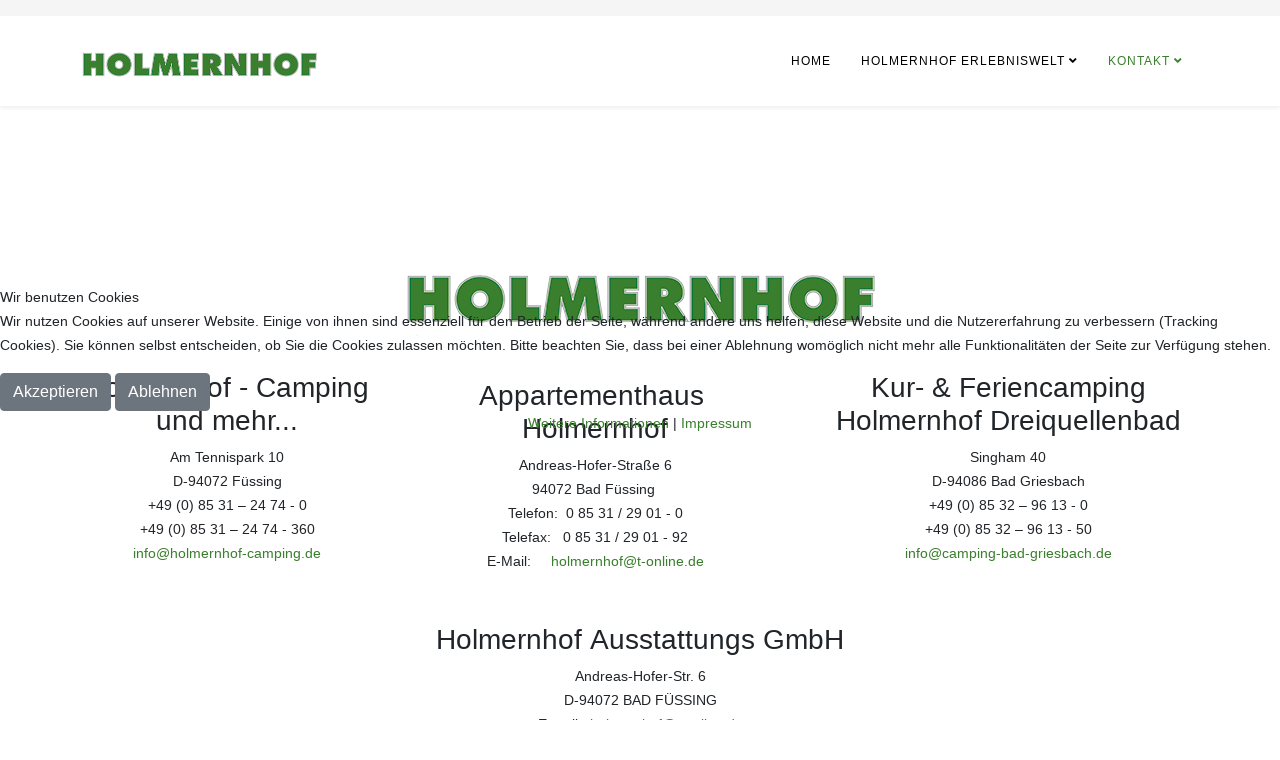

--- FILE ---
content_type: text/html; charset=utf-8
request_url: https://holmernhof.de/index.php/blog
body_size: 25567
content:
<!DOCTYPE html>
<html xmlns="http://www.w3.org/1999/xhtml" xml:lang="de-de" lang="de-de" dir="ltr">
	
<head>
<script type="text/javascript">  (function(){ function blockCookies(disableCookies, disableLocal, disableSession){ if(disableCookies == 1){ if(!document.__defineGetter__){ Object.defineProperty(document, 'cookie',{ get: function(){ return ''; }, set: function(){ return true;} }); }else{ var oldSetter = document.__lookupSetter__('cookie'); if(oldSetter) { Object.defineProperty(document, 'cookie', { get: function(){ return ''; }, set: function(v){ if(v.match(/reDimCookieHint\=/) || v.match(/416c76c6e1e24bfac2e4303c3ece1228\=/)) { oldSetter.call(document, v); } return true; } }); } } var cookies = document.cookie.split(';'); for (var i = 0; i < cookies.length; i++) { var cookie = cookies[i]; var pos = cookie.indexOf('='); var name = ''; if(pos > -1){ name = cookie.substr(0, pos); }else{ name = cookie; } if(name.match(/reDimCookieHint/)) { document.cookie = name + '=; expires=Thu, 01 Jan 1970 00:00:00 GMT'; } } } if(disableLocal == 1){ window.localStorage.clear(); window.localStorage.__proto__ = Object.create(window.Storage.prototype); window.localStorage.__proto__.setItem = function(){ return undefined; }; } if(disableSession == 1){ window.sessionStorage.clear(); window.sessionStorage.__proto__ = Object.create(window.Storage.prototype); window.sessionStorage.__proto__.setItem = function(){ return undefined; }; } } blockCookies(1,1,1); }()); </script>


		<meta http-equiv="X-UA-Compatible" content="IE=edge">
		<meta name="viewport" content="width=device-width, initial-scale=1">
		<base href="https://holmernhof.de/index.php/blog" />
	<meta http-equiv="content-type" content="text/html; charset=utf-8" />
	<meta name="keywords" content="Camping in Bayern, Campingurlaub Bayern, Gesundheitsurlaub Bayern, Gesundheit Bayern, Campinggesundheitsurlaub Bayern, Kuren Bayern, Kururlaub Bayern, Campingkururlaub, Bad Füssing, Bad Griesbach, bad füssing therme, bad griesbach therme, Bäderdreieck, Wellnessbad Bayern, Campingwellness Bayern , Wellnessurlaub Bayern, wellness Bayern, Wintercamping, Appartements Bayern, Appartementhaus Bayern, Unterkünfte Bayern, Ambulante Vorsorgeleistung, Komfortcamping, Campingferien Bayern, Unterkünfte Bayern" />
	<meta name="description" content="Die Holmernhof Erlebniswelt ist eigentümergeführt, und im Herzen Niederbayerns beheimatet. Die Schwerpunkte der Tätigkeiten betreffen die Bereiche Camping, Hotellerie, 
Therapie, Gastronomie, Campingplatz-Ausstattung und nachhaltige Energiegewinnung. " />
	<meta name="generator" content="Joomla! - Open Source Content Management" />
	<title>Kontakt</title>
	<link href="/templates/shaper_helix3/images/favicon.ico" rel="shortcut icon" type="image/vnd.microsoft.icon" />
	<link href="/media/com_rsform/css/front.css?711afbc5ae9fc7d0308a540b36f379ff" rel="stylesheet" type="text/css" />
	<link href="/media/com_rsform/css/frameworks/responsive/responsive.css?711afbc5ae9fc7d0308a540b36f379ff" rel="stylesheet" type="text/css" />
	<link href="//fonts.googleapis.com/css?family=Open+Sans:300,300italic,regular,italic,600,600italic,700,700italic,800,800italic&amp;subset=latin" rel="stylesheet" type="text/css" />
	<link href="/templates/shaper_helix3/css/bootstrap.min.css" rel="stylesheet" type="text/css" />
	<link href="/templates/shaper_helix3/css/joomla-fontawesome.min.css" rel="stylesheet" type="text/css" />
	<link href="/templates/shaper_helix3/css/font-awesome-v4-shims.min.css" rel="stylesheet" type="text/css" />
	<link href="/templates/shaper_helix3/css/template.css" rel="stylesheet" type="text/css" />
	<link href="/templates/shaper_helix3/css/presets/preset1.css" rel="stylesheet" class="preset" type="text/css" />
	<link href="/templates/shaper_helix3/css/frontend-edit.css" rel="stylesheet" type="text/css" />
	<link href="/plugins/system/cookiehint/css/redimstyle.css?711afbc5ae9fc7d0308a540b36f379ff" rel="stylesheet" type="text/css" />
	<style type="text/css">
body{font-family:Open Sans, sans-serif; font-weight:300; }h1{font-family:Open Sans, sans-serif; font-weight:800; }h2{font-family:Open Sans, sans-serif; font-weight:600; }h3{font-family:Open Sans, sans-serif; font-weight:normal; }h4{font-family:Open Sans, sans-serif; font-weight:normal; }h5{font-family:Open Sans, sans-serif; font-weight:800; }h6{font-family:Open Sans, sans-serif; font-weight:800; }@media (min-width: 1400px) {
.container {
max-width: 1140px;
}
}#sp-top-bar{ background-color:#f5f5f5;color:#999999; }#redim-cookiehint-modal {position: fixed; top: 0; bottom: 0; left: 0; right: 0; z-index: 99998; display: flex; justify-content : center; align-items : center;}
	</style>
	<script type="application/json" class="joomla-script-options new">{"csrf.token":"4ebae56a74d7340eb0d2b8f14bbb5289","system.paths":{"root":"","base":""},"system.keepalive":{"interval":840000,"uri":"\/index.php\/component\/ajax\/?format=json"}}</script>
	<script src="/media/com_rsform/js/script.js?711afbc5ae9fc7d0308a540b36f379ff" type="text/javascript"></script>
	<script src="/media/system/js/core.js?711afbc5ae9fc7d0308a540b36f379ff" type="text/javascript"></script>
	<!--[if lt IE 9]><script src="/media/system/js/polyfill.event.js?711afbc5ae9fc7d0308a540b36f379ff" type="text/javascript"></script><![endif]-->
	<script src="/media/system/js/keepalive.js?711afbc5ae9fc7d0308a540b36f379ff" type="text/javascript"></script>
	<script src="/media/jui/js/jquery.min.js?711afbc5ae9fc7d0308a540b36f379ff" type="text/javascript"></script>
	<script src="/media/jui/js/jquery-noconflict.js?711afbc5ae9fc7d0308a540b36f379ff" type="text/javascript"></script>
	<script src="/media/jui/js/jquery-migrate.min.js?711afbc5ae9fc7d0308a540b36f379ff" type="text/javascript"></script>
	<script src="/plugins/system/helix3/assets/js/bootstrap.legacy.js" type="text/javascript"></script>
	<script src="/templates/shaper_helix3/js/bootstrap.min.js" type="text/javascript"></script>
	<script src="/templates/shaper_helix3/js/jquery.sticky.js" type="text/javascript"></script>
	<script src="/templates/shaper_helix3/js/main.js" type="text/javascript"></script>
	<script src="/templates/shaper_helix3/js/frontend-edit.js" type="text/javascript"></script>
	<script type="text/javascript">
RSFormProUtils.addEvent(window, 'load', function(){
	RSFormPro.setHTML5Validation('1', false, {"parent":"","field":"rsform-error"}, 0);  
});
var sp_preloader = '0';

var sp_gotop = '0';

var sp_offanimation = 'default';

	</script>
			</head>
	
	<body class="site com-rsform view-rsform no-layout no-task itemid-278 de-de ltr  sticky-header layout-fluid off-canvas-menu-init">
	
		<div class="body-wrapper">
			<div class="body-innerwrapper">
				<section id="sp-top-bar"><div class="container"><div class="row"><div id="sp-top1" class="col-12 col-lg-6 "><div class="sp-column "></div></div><div id="sp-top2" class="col-12 col-lg-6 "><div class="sp-column "></div></div></div></div></section><header id="sp-header"><div class="container"><div class="row"><div id="sp-logo" class="col-8 col-lg-3 "><div class="sp-column "><div class="logo"><a href="/"><img class="sp-default-logo" src="/images/logo.png" srcset="/images/logo.png 2x" alt="Holmernhof Erlebniswelt"></a></div></div></div><div id="sp-menu" class="col-4 col-lg-9 "><div class="sp-column ">			<div class='sp-megamenu-wrapper'>
				<a id="offcanvas-toggler" class="d-block d-lg-none" aria-label="Helix3 Megamenu Options" href="#"><i class="fa fa-bars" aria-hidden="true" title="Helix3 Megamenu Options"></i></a>
				<ul class="sp-megamenu-parent menu-slide-down d-none d-lg-block"><li class="sp-menu-item"><a  href="/index.php"  >Home</a></li><li class="sp-menu-item sp-has-child"><a  href="/index.php/holmernhof-erlebniswelt"  >Holmernhof Erlebniswelt</a><div class="sp-dropdown sp-dropdown-main sp-dropdown-mega sp-menu-left" style="width: 600px;"><div class="sp-dropdown-inner"><div class="row"><div class="col-sm-6"><ul class="sp-mega-group"><li class="sp-menu-item sp-has-child"><a class="sp-group-title" href="javascript:void(0);"  >Standort Bad Füssing</a><ul class="sp-mega-group-child sp-dropdown-items"><li class="sp-menu-item"><a  href="https://www.holmernhof-camping.de/" rel="noopener noreferrer" target="_blank" >Holmernhof Camping &amp; mehr...</a></li><li class="sp-menu-item"><a  href="http://www.appartementhaus-badfuessing.de/" rel="noopener noreferrer" target="_blank" >Appartementhaus Holmernhof</a></li><li class="sp-menu-item"><a  href="https://www.comfi-camp.de/" rel="noopener noreferrer" target="_blank" >Holmernhof Campingplatz Ausstattungs GmbH</a></li><li class="sp-menu-item"><a  href="http://www.bioenergiebadfuessing.de/" rel="noopener noreferrer" target="_blank" >Bio-Energie Holmernhof</a></li></ul></li></ul></div><div class="col-sm-6"><ul class="sp-mega-group"><li class="sp-menu-item sp-has-child"><a class="sp-group-title" href="javascript:void(0);"  >Standort Bad Griesbach</a><ul class="sp-mega-group-child sp-dropdown-items"><li class="sp-menu-item"><a  href="https://www.camping-bad-griesbach.de/" rel="noopener noreferrer" target="_blank" >Kur- &amp; Feriencamping Holmernhof Dreiquellenbad</a></li><li class="sp-menu-item"><a  href="https://www.camping-bad-griesbach.de/kur-wellness/physiotherapie" rel="noopener noreferrer" target="_blank" >Therapie &amp; Wellnesszentrum Dreiquellenbad GmbH</a></li><li class="sp-menu-item"><a  href="http://www.biertasting-bayern.de/" rel="noopener noreferrer" target="_blank" >Holmernhof Biertasting</a></li><li class="sp-menu-item"><a  href="https://www.camping-bad-griesbach.de/gastronomie/gasthaus-zur-leibspeis" rel="noopener noreferrer" target="_blank" >Gasthaus &quot;Zur Leibspeis&quot;</a></li></ul></li></ul></div></div></div></div></li><li class="sp-menu-item sp-has-child current-item active"><a  href="/index.php/blog"  >Kontakt</a><div class="sp-dropdown sp-dropdown-main sp-menu-right" style="width: 240px;"><div class="sp-dropdown-inner"><ul class="sp-dropdown-items"><li class="sp-menu-item"><a  href="/index.php/blog/impressum"  >Impressum</a></li><li class="sp-menu-item"><a  href="/index.php/blog/datenschutz"  >Datenschutz</a></li></ul></div></div></li></ul>			</div>
		</div></div></div></div></header><section id="sp-page-title"><div class="row"><div id="sp-title" class="col-lg-12 "><div class="sp-column "></div></div></div></section><section id="sp-main-body"><div class="container"><div class="row"><div id="sp-component" class="col-lg-12 "><div class="sp-column "><div id="system-message-container">
	</div>
<form method="post"  id="userForm" class="formResponsive" action="https://holmernhof.de/index.php/blog">
<!-- Do not remove this ID, it is used to identify the page so that the pagination script can work correctly -->
<fieldset class="formContainer formHorizontal" id="rsform_1_page_0">
	<div class="formRow">
		<div class="formSpan12">
			<div class="rsform-block rsform-block-header">
					<p> <img style="display: block; margin-left: auto; margin-right: auto;" src="/images/logo.png" /></p>
<table style="height: 7px;" width="100%">
<tbody>
<tr>
<td style="width: 105.667px;">
<h3 style="text-align: center;">Holmernhof - Camping und mehr...</h3>
<p style="text-align: center;">Am Tennispark 10<br /> D-94072 Füssing<br /> +49 (0) 85 31 – 24 74 - 0<br /> +49 (0) 85 31 – 24 74 - 360<br /> <span id="cloak6a8ee69c71d16d9c885fd31457b753c5"><a href="mailto:info@holmernhof-camping.de">info@holmernhof-camping.de</a></span></p>
</td>
<td style="width: 105.667px; text-align: center;">
<h3 style="text-align: center;">Appartementhaus <br />Holmernhof</h3>
Andreas-Hofer-Straße 6<br /> 94072 Bad Füssing <br />Telefon:  0 85 31 / 29 01 - 0<br />Telefax:   0 85 31 / 29 01 - 92<br />E-Mail:     <span id="cloak898047c979d238cc0540923283ad8b7f"><a href="mailto:holmernhof@t-online.de">holmernhof@t-online.de</a></span></td>
<td style="width: 105.667px; text-align: center;">
<h3 style="text-align: center;">Kur- &amp; Feriencamping Holmernhof Dreiquellenbad</h3>
<p>Singham 40<br /> D-94086 Bad Griesbach<br /> +49 (0) 85 32 – 96 13 - 0<br /> +49 (0) 85 32 – 96 13 - 50<br /> <span id="cloakf330a7c4b7d704c10f7101c5c1329f9d"><a href="mailto:info@camping-bad-griesbach.de">info@camping-bad-griesbach.de</a></span></p>
</td>
</tr>
</tbody>
</table>
<h3 style="text-align: center;"> </h3>
<h3 style="text-align: center;">Holmernhof Ausstattungs GmbH</h3>
<p style="text-align: center;">Andreas-Hofer-Str. 6<br />D-94072 BAD FÜSSING<br />E-mail : <a href="mailto:info@comfi-camp.de" target="_blank" rel="noopener noreferrer">holmernhof@t-online.de</a><br />Tel.:  +49 (0) 85 31 - 29 01 - 11<br />Fax:   +49 (0) 85 31 - 29 01 - 92<br />Mobil: +49 (0) 170 - 90 54 44 1</p>
<hr />
<p>Hinterlassen Sie uns gerne hier Ihre Anfrage und teilen Sie uns kurz vorab Ihr Interesse mit.</p>
<p>Gerne setzen wir uns schnellstmöglich mit Ihnen in Verbindung.</p>
			</div>
		</div>
	</div>
	<div class="formRow">
		<div class="formSpan6">
			<div class="rsform-block rsform-block-anrede">
				<label class="formControlLabel" for="Anrede">Anrede<strong class="formRequired">(*)</strong></label>
				<div class="formControls">
					<div class="formBody">
						<select name="form[Anrede][]" id="Anrede" class="rsform-select-box" aria-required="true"><option value="Herr">Herr</option><option value="Frau">Frau</option></select>
						<span class="formValidation"><span id="component4" class="formNoError">Bitte wählen Sie Ihre Anrede</span></span>
						<p class="formDescription"></p>
					</div>
				</div>
			</div>
			<div class="rsform-block rsform-block-vorname">
				<label class="formControlLabel" for="Vorname">Vorname<strong class="formRequired">(*)</strong></label>
				<div class="formControls">
					<div class="formBody">
						<input type="text" value="" size="20" name="form[Vorname]" id="Vorname" class="rsform-input-box" aria-required="true" />
						<span class="formValidation"><span id="component5" class="formNoError">Bitte geben Sie Ihren Vornamen an!</span></span>
						<p class="formDescription"></p>
					</div>
				</div>
			</div>
			<div class="rsform-block rsform-block-nachname">
				<label class="formControlLabel" for="Nachname">Nachname<strong class="formRequired">(*)</strong></label>
				<div class="formControls">
					<div class="formBody">
						<input type="text" value="" size="20" name="form[Nachname]" id="Nachname" class="rsform-input-box" aria-required="true" />
						<span class="formValidation"><span id="component6" class="formNoError">Bitte geben Sie Ihren Vornamen an!</span></span>
						<p class="formDescription"></p>
					</div>
				</div>
			</div>
			<div class="rsform-block rsform-block-firma">
				<label class="formControlLabel" for="Firma">Firma</label>
				<div class="formControls">
					<div class="formBody">
						<input type="text" value="" size="20" name="form[Firma]" id="Firma" class="rsform-input-box" />
						<span class="formValidation"><span id="component7" class="formNoError">Bitte geben Sie Ihren Firmennamen an!</span></span>
						<p class="formDescription"></p>
					</div>
				</div>
			</div>
			<div class="rsform-block rsform-block-telefon">
				<label class="formControlLabel" for="Telefon">Telefon<strong class="formRequired">(*)</strong></label>
				<div class="formControls">
					<div class="formBody">
						<input type="text" value="" size="20" name="form[Telefon]" id="Telefon" class="rsform-input-box" aria-required="true" />
						<span class="formValidation"><span id="component9" class="formNoError">Bitte geben Sie eine Telefonnummer an!</span></span>
						<p class="formDescription"></p>
					</div>
				</div>
			</div>
			<div class="rsform-block rsform-block-email-adresse">
				<label class="formControlLabel" for="Email-Adresse">E-Mail-Adresse<strong class="formRequired">(*)</strong></label>
				<div class="formControls">
					<div class="formBody">
						<input type="text" value="" size="20" name="form[Email-Adresse]" id="Email-Adresse" class="rsform-input-box" aria-required="true" />
						<span class="formValidation"><span id="component8" class="formNoError">Bitte geben Sie eine gültige EMail-Adresse an!</span></span>
						<p class="formDescription"></p>
					</div>
				</div>
			</div>
		</div>
		<div class="formSpan6">
			<div class="rsform-block rsform-block-mitteilung-an-uns">
				<label class="formControlLabel" for="Mitteilung an uns">Mitteilung an uns</label>
				<div class="formControls">
					<div class="formBody">
						<textarea cols="50" rows="19" name="form[Mitteilung an uns]" id="Mitteilung an uns" class="rsform-text-box"></textarea>
						<span class="formValidation"><span id="component10" class="formNoError">Ungültige Eingabe</span></span>
						<p class="formDescription"></p>
					</div>
				</div>
			</div>
			<div class="rsform-block rsform-block-antispam">
				<label class="formControlLabel" for="captchaTxt11">Antispam (nur Kleinbuchstaben)<strong class="formRequired">(*)</strong></label>
				<div class="formControls">
					<div class="formBody">
						<img src="[data-uri]" id="captcha11" alt="Antispam (nur Kleinbuchstaben)" /><br/><input type="text" value="" name="form[Antispam]" id="captchaTxt11" class="rsform-captcha-box" aria-required="true" />
						<span class="formValidation"><span id="component11" class="formNoError">Invalid Input</span></span>
						<p class="formDescription"></p>
					</div>
				</div>
			</div>
			<div class="rsform-block rsform-block-absenden">
				<label class="formControlLabel"></label>
				<div class="formControls">
					<div class="formBody">
						<button type="submit" name="form[Absenden]" id="Absenden" class="rsform-submit-button" >Absenden</button> <button type="reset" class="rsform-reset-button" onclick="RSFormPro.resetElements(1)" >Formular zur&uuml;cksetzen</button>
						<span class="formValidation"></span>
						<p class="formDescription"></p>
					</div>
				</div>
			</div>
		</div>
	</div>
	<div class="formRow">
		<div class="formSpan12">
		</div>
	</div>
</fieldset><input type="hidden" name="form[formId]" value="1"/><input type="hidden" name="4ebae56a74d7340eb0d2b8f14bbb5289" value="1" /></form></div></div></div></div></section><footer id="sp-footer"><div class="container"><div class="row"><div id="sp-footer1" class="col-lg-12 "><div class="sp-column "><span class="sp-copyright">©2026 Holmernhof Unternehmensgruppe vertreten durch Johann Köck</span></div></div></div></div></footer>			</div>
		</div>
		
		<!-- Off Canvas Menu -->
		<div class="offcanvas-menu">
			<a href="#" class="close-offcanvas" aria-label="Close"><i class="fa fa-remove" aria-hidden="true" title="Close"></i></a>
			<div class="offcanvas-inner">
									<div class="sp-module "><div class="sp-module-content"><ul class="nav menu">
<li class="item-437"><a href="/index.php" > Home</a></li><li class="item-279  deeper parent"><a href="/index.php/holmernhof-erlebniswelt" > Holmernhof Erlebniswelt</a><span class="offcanvas-menu-toggler collapsed" data-bs-toggle="collapse" data-bs-target="#collapse-menu-279"><i class="open-icon fa fa-angle-down"></i><i class="close-icon fa fa-angle-up"></i></span><ul class="collapse" id="collapse-menu-279"><li class="item-558  deeper parent">	<a class="nav-header ">Standort Bad Füssing</a>
<span class="offcanvas-menu-toggler collapsed" data-bs-toggle="collapse" data-bs-target="#collapse-menu-558"><i class="open-icon fa fa-angle-down"></i><i class="close-icon fa fa-angle-up"></i></span><ul class="collapse" id="collapse-menu-558"><li class="item-541">		<a href="https://www.holmernhof-camping.de/" rel="noopener noreferrer" target="_blank" > Holmernhof Camping &amp; mehr...</a></li><li class="item-543">		<a href="http://www.appartementhaus-badfuessing.de/" rel="noopener noreferrer" target="_blank" > Appartementhaus Holmernhof</a></li><li class="item-544">		<a href="https://www.comfi-camp.de/" rel="noopener noreferrer" target="_blank" > Holmernhof Campingplatz Ausstattungs GmbH</a></li><li class="item-545">		<a href="http://www.bioenergiebadfuessing.de/" rel="noopener noreferrer" target="_blank" > Bio-Energie Holmernhof</a></li></ul></li><li class="item-559  deeper parent">	<a class="nav-header ">Standort Bad Griesbach</a>
<span class="offcanvas-menu-toggler collapsed" data-bs-toggle="collapse" data-bs-target="#collapse-menu-559"><i class="open-icon fa fa-angle-down"></i><i class="close-icon fa fa-angle-up"></i></span><ul class="collapse" id="collapse-menu-559"><li class="item-542">		<a href="https://www.camping-bad-griesbach.de/" rel="noopener noreferrer" target="_blank" > Kur- &amp; Feriencamping Holmernhof Dreiquellenbad</a></li><li class="item-546">		<a href="https://www.camping-bad-griesbach.de/kur-wellness/physiotherapie" rel="noopener noreferrer" target="_blank" > Therapie &amp; Wellnesszentrum Dreiquellenbad GmbH</a></li><li class="item-547">		<a href="http://www.biertasting-bayern.de/" rel="noopener noreferrer" target="_blank" > Holmernhof Biertasting</a></li><li class="item-548">		<a href="https://www.camping-bad-griesbach.de/gastronomie/gasthaus-zur-leibspeis" rel="noopener noreferrer" target="_blank" > Gasthaus &quot;Zur Leibspeis&quot;</a></li></ul></li></ul></li><li class="item-278  current active deeper parent"><a href="/index.php/blog" > Kontakt</a><span class="offcanvas-menu-toggler collapsed" data-bs-toggle="collapse" data-bs-target="#collapse-menu-278"><i class="open-icon fa fa-angle-down"></i><i class="close-icon fa fa-angle-up"></i></span><ul class="collapse" id="collapse-menu-278"><li class="item-557"><a href="/index.php/blog/impressum" > Impressum</a></li><li class="item-561"><a href="/index.php/blog/datenschutz" > Datenschutz</a></li></ul></li></ul>
</div></div>
							</div>
		</div>
				
						
		
		
				
		<!-- Go to top -->
			
<script type="text/javascript">   function cookiehintsubmitnoc(obj) {     if (confirm("Eine Ablehnung wird die Funktionen der Website beeinträchtigen. Möchten Sie wirklich ablehnen?")) {       document.cookie = 'reDimCookieHint=-1; expires=0; path=/';       cookiehintfadeOut(document.getElementById('redim-cookiehint-modal'));       return true;     } else {       return false;     }   } </script> <div id="redim-cookiehint-modal">   <div id="redim-cookiehint">     <div class="cookiehead">       <span class="headline">Wir benutzen Cookies</span>     </div>     <div class="cookiecontent">   <p>Wir nutzen Cookies auf unserer Website. Einige von ihnen sind essenziell für den Betrieb der Seite, während andere uns helfen, diese Website und die Nutzererfahrung zu verbessern (Tracking Cookies). Sie können selbst entscheiden, ob Sie die Cookies zulassen möchten. Bitte beachten Sie, dass bei einer Ablehnung womöglich nicht mehr alle Funktionalitäten der Seite zur Verfügung stehen.</p>    </div>     <div class="cookiebuttons">       <a id="cookiehintsubmit" onclick="return cookiehintsubmit(this);" href="https://holmernhof.de/index.php/blog?rCH=2"         class="btn">Akzeptieren</a>           <a id="cookiehintsubmitno" onclick="return cookiehintsubmitnoc(this);" href="https://holmernhof.de/index.php/blog?rCH=-2"           class="btn">Ablehnen</a>          <div class="text-center" id="cookiehintinfo">              <a target="_self" href="https://holmernhof.de/index.php/blog/datenschutz">Weitere Informationen</a>                  |                  <a target="_self" href="https://holmernhof.de/index.php/blog/impressum">Impressum</a>            </div>      </div>     <div class="clr"></div>   </div> </div>  <script type="text/javascript">        document.addEventListener("DOMContentLoaded", function(event) {         if (!navigator.cookieEnabled){           document.getElementById('redim-cookiehint-modal').remove();         }       });        function cookiehintfadeOut(el) {         el.style.opacity = 1;         (function fade() {           if ((el.style.opacity -= .1) < 0) {             el.style.display = "none";           } else {             requestAnimationFrame(fade);           }         })();       }         function cookiehintsubmit(obj) {         document.cookie = 'reDimCookieHint=1; expires=Fri, 22 Jan 2027 23:59:59 GMT;57; path=/';         cookiehintfadeOut(document.getElementById('redim-cookiehint-modal'));         return true;       }        function cookiehintsubmitno(obj) {         document.cookie = 'reDimCookieHint=-1; expires=0; path=/';         cookiehintfadeOut(document.getElementById('redim-cookiehint-modal'));         return true;       }  </script>  
</body>
</html>

--- FILE ---
content_type: text/css
request_url: https://holmernhof.de/templates/shaper_helix3/css/presets/preset1.css
body_size: 2037
content:
a {
  color: #3a7f2d;
}
a:hover {
  color: #295920;
}
.sp-megamenu-parent > li.active > a,
.sp-megamenu-parent > li:hover > a {
  color: #3a7f2d;
}
.sp-megamenu-parent .sp-dropdown li.sp-menu-item > a:hover {
  background: #3a7f2d;
}
.sp-megamenu-parent .sp-dropdown li.sp-menu-item.active > a {
  color: #3a7f2d;
}
#offcanvas-toggler > i {
  color: #000000;
}
#offcanvas-toggler > i:hover {
  color: #3a7f2d;
}
.btn-primary,
.sppb-btn-primary {
  border-color: #306825;
  background-color: #3a7f2d;
}
.btn-primary:hover,
.sppb-btn-primary:hover {
  border-color: #204719;
  background-color: #295920;
}
ul.social-icons > li a:hover {
  color: #3a7f2d;
}
.sp-page-title {
  background: #3a7f2d;
}
.layout-boxed .body-innerwrapper {
  background: #ffffff;
}
.sp-module ul > li > a {
  color: #000000;
}
.sp-module ul > li > a:hover {
  color: #3a7f2d;
}
.sp-module .latestnews > div > a {
  color: #000000;
}
.sp-module .latestnews > div > a:hover {
  color: #3a7f2d;
}
.sp-module .tagscloud .tag-name:hover {
  background: #3a7f2d;
}
.sp-simpleportfolio .sp-simpleportfolio-filter > ul > li.active > a,
.sp-simpleportfolio .sp-simpleportfolio-filter > ul > li > a:hover {
  background: #3a7f2d;
}
.search .btn-toolbar button {
  background: #3a7f2d;
}
.post-format {
  background: #3a7f2d;
}
.voting-symbol span.star.active:before {
  color: #3a7f2d;
}
.sp-rating span.star:hover:before,
.sp-rating span.star:hover ~ span.star:before {
  color: #295920;
}
.entry-link,
.entry-quote {
  background: #3a7f2d;
}
blockquote {
  border-color: #3a7f2d;
}
.carousel-left:hover,
.carousel-right:hover {
  background: #3a7f2d;
}
#sp-footer {
  background: #3a7f2d;
}
.sp-comingsoon body {
  background-color: #3a7f2d;
}
.pagination > li > a,
.pagination > li > span {
  color: #000000;
}
.pagination > li > a:hover,
.pagination > li > a:focus,
.pagination > li > span:hover,
.pagination > li > span:focus {
  color: #000000;
}
.pagination > .active > a,
.pagination > .active > span {
  border-color: #3a7f2d;
  background-color: #3a7f2d;
}
.pagination > .active > a:hover,
.pagination > .active > a:focus,
.pagination > .active > span:hover,
.pagination > .active > span:focus {
  border-color: #3a7f2d;
  background-color: #3a7f2d;
}
